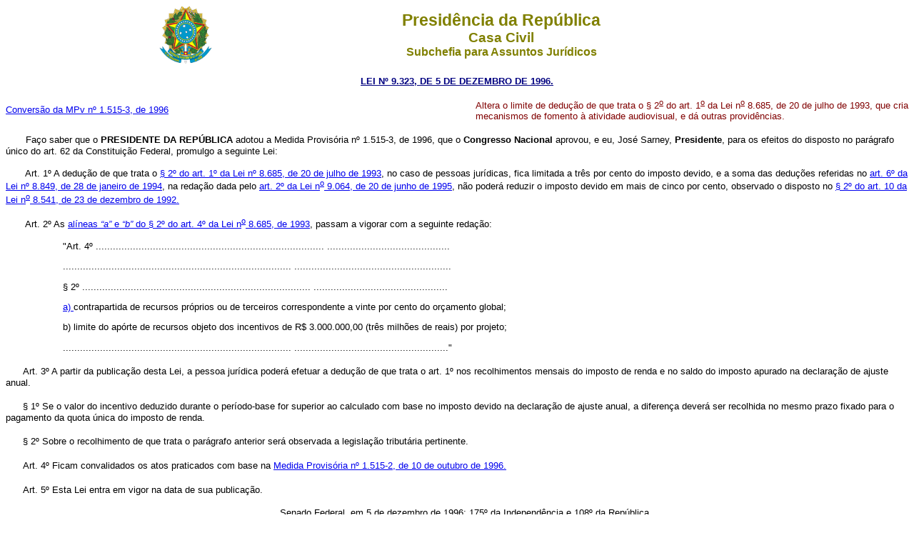

--- FILE ---
content_type: text/html
request_url: http://www.planalto.gov.br/ccivil_03/Leis/L9323.htm
body_size: 9477
content:
<html>

<head>
<meta name="GENERATOR" content="Microsoft FrontPage 6.0">
<title>L9323</title>
</head>

<body bgcolor="#FFFFFF">
<div align="center"><center>

<table border="0" cellpadding="0" cellspacing="0" width="70%">
  <tr>
    <td width="14%"><p align="center">
    <img src="../Brastra.gif"
    alt="Brastra.gif (4376 bytes)" width="74" height="82"></td>
    <td width="86%"><p align="center"><font color="#808000" face="Arial"><strong><big><big>Presid�ncia
    da Rep�blica</big></big><br>
    <big>Casa Civil<br>
    </big>Subchefia para Assuntos Jur�dicos</strong></font></td>
  </tr>
</table>
</center></div><b>

<p ALIGN="CENTER"><a
href="http://legislacao.planalto.gov.br/legisla/legislacao.nsf/Viw_Identificacao/lei%209.323-1996?OpenDocument"><font
face="Arial" color="#000080"><small><strong>LEI N� 9.323, DE 5 DE DEZEMBRO DE 1996.</strong></small></font></a></b></p>

<table border="0" width="100%" cellspacing="0" cellpadding="0">
  <tr>
    <td width="52%"><font face="Arial" style="font-size: smaller">
	<a href="../MPV/Antigas/1515-3.htm">Convers�o da MPv n� 1.515-3, 
	de 1996</a></font></td>
    <td width="48%"><p ALIGN="JUSTIFY"><small><font face="Arial" color="#800000">Altera o
    limite de dedu��o de que trata o � 2<sup><u>o</u></sup> do art. 1<sup><u>o</u></sup> da
    Lei n<sup><u>o</u></sup> 8.685, de 20 de julho de 1993, que cria mecanismos de fomento �
    atividade audiovisual, e d� outras provid�ncias.</font></small></td>
  </tr>
</table>
<font style="FONT-SIZE: 9pt; FONT-FAMILY: 'Arial'" size="2"
face="Verdana, Arial, Helvetica, sans-serif"><b><i>

<p></i></b></font><font face="Arial" size="2"
style="FONT-SIZE: 10pt; FONT-FAMILY: 'Arial'">&nbsp;&nbsp;&nbsp; </font>&nbsp;&nbsp; <font
style="FONT-SIZE: 10pt; FONT-FAMILY: 'Arial'"><font face="Arial" size="2">Fa�o saber que
o <strong>PRESIDENTE DA REP�BLICA</strong> adotou a Medida Provis�ria n� 1.515-3, de
1996, que o <strong>Congresso Nacional</strong> aprovou, e eu, Jos� Sarney, <strong>Presidente</strong>,
para os efeitos do disposto no par�grafo �nico do art. 62 da Constitui��o Federal,
promulgo a seguinte Lei: </font></p>

<p></font><font face="Arial" size="2" style="FONT-SIZE: 10pt; FONT-FAMILY: 'Arial'">&nbsp;&nbsp;&nbsp;&nbsp;&nbsp;&nbsp;
<a name="art1"></a> Art. 1� A dedu��o de que trata o <a href="L8685.htm#art1�2">� 2�
do art. 1� da Lei n� 8.685, de 20 de julho de 1993</a>, no caso de pessoas jur�dicas,
fica limitada a tr�s por cento do imposto devido, e a soma das dedu��es referidas no <a
href="L8849.htm#art6.">art. 6� da Lei n� 8.849, de 28 de janeiro de 1994</a>, na
reda��o dada pelo <a href="L9064.htm#art2.">art. 2� da </font><font face="Arial"
size="2">Lei n<sup><u>o</u></sup> 9.064, de 20 de junho de 1995</a><font
style="FONT-SIZE: 10pt; FONT-FAMILY: 'Arial'">, n�o poder� reduzir o imposto devido em
mais de cinco por cento, observado o disposto no <a href="L8541.htm#art10�2">� 2� do
art. 10 da </font>Lei n<sup><u>o</u></sup> 8.541, de 23 de dezembro de 1992.</a></font><font
face="Arial" size="2" style="FONT-SIZE: 10pt; FONT-FAMILY: 'Arial'"> </font><font
style="FONT-SIZE: 10pt; FONT-FAMILY: 'Arial'"></p>

<p></font><font face="Arial" size="2" style="FONT-SIZE: 10pt; FONT-FAMILY: 'Arial'">&nbsp;&nbsp;&nbsp;&nbsp;&nbsp;&nbsp;
<a name="art2"></a> Art. 2� As <a href="L8685.htm#art4�2a">al�neas <i>&#147;a&#148; </i>e
<i>&#147;b&#148; </i>do � 2� do art. 4� da </font><font face="Arial" size="2">Lei n<sup><u>o</u></sup>
8.685, de 1993</font></a><font face="Arial" size="2"
style="FONT-SIZE: 10pt; FONT-FAMILY: 'Arial'">, passam a vigorar com a seguinte reda��o:
</font><font style="FONT-SIZE: 10pt; FONT-FAMILY: 'Arial'"></p>

<blockquote>
  <blockquote>
    <p><font face="Arial" size="2">&quot;Art. 4�
    ................................................................................
    ........................................... </font></p>
    <p><font face="Arial" size="2">................................................................................
    ....................................................... </font></p>
    <p><font face="Arial" size="2">� 2�
    ................................................................................
    ............................................... </font></p>
    <p><font face="Arial" size="2"><a href="L8685.htm#art4�2a">a) </a>contrapartida de recursos pr�prios ou de terceiros
    correspondente a vinte por cento do or�amento global; </font></p>
    <p><font face="Arial" size="2">b) limite do ap�rte de recursos objeto dos incentivos de
    R$ 3.000.000,00 (tr�s milh�es de reais) por projeto; </font></p>
    <p><font face="Arial" size="2">................................................................................
    ......................................................&quot; </font></p>
  </blockquote>
</blockquote>

<p><font face="Arial" size="2">&nbsp;&nbsp; </font></font>&nbsp;&nbsp; <font face="Arial"
size="2" style="FONT-SIZE: 10pt; FONT-FAMILY: 'Arial'"><a name="art3"></a>Art. 3� A partir da publica��o
desta Lei, a pessoa jur�dica poder� efetuar a dedu��o de que trata o art. 1� nos
recolhimentos mensais do imposto de renda e no saldo do imposto apurado na declara��o de
ajuste anual. </font><font style="FONT-SIZE: 10pt; FONT-FAMILY: 'Arial'"></p>

<p><font face="Arial" size="2">&nbsp;&nbsp; </font></font>&nbsp;&nbsp; <font face="Arial"
size="2" style="FONT-SIZE: 10pt; FONT-FAMILY: 'Arial'"><a name="art3�1"></a>� 1� Se o valor do incentivo
deduzido durante o per�odo-base for superior ao calculado com base no imposto devido na
declara��o de ajuste anual, a diferen�a dever� ser recolhida no mesmo prazo fixado
para o pagamento da quota �nica do imposto de renda. </font><font
style="FONT-SIZE: 10pt; FONT-FAMILY: 'Arial'"></p>

<p><font face="Arial" size="2">&nbsp;&nbsp; </font></font>&nbsp;&nbsp; <font face="Arial"
size="2" style="FONT-SIZE: 10pt; FONT-FAMILY: 'Arial'"><a name="art3�2"></a>� 2� Sobre o recolhimento de que
trata o par�grafo anterior ser� observada a legisla��o tribut�ria pertinente. </font><font
style="FONT-SIZE: 10pt; FONT-FAMILY: 'Arial'"></p>

<p><font face="Arial" size="2">&nbsp;&nbsp; </font></font>&nbsp;&nbsp; <font face="Arial"
size="2" style="FONT-SIZE: 10pt; FONT-FAMILY: 'Arial'"><a name="art4"></a>Art. 4� Ficam convalidados os atos
praticados com base na <a href="../MPV/1996-2000/1515-2.htm">Medida Provis�ria n� 1.515-2, de 10 de outubro de 1996.
</a> </font><font
style="FONT-SIZE: 10pt; FONT-FAMILY: 'Arial'"></p>

<p><font face="Arial" size="2">&nbsp;&nbsp; </font></font>&nbsp;&nbsp; <font face="Arial"
size="2" style="FONT-SIZE: 10pt; FONT-FAMILY: 'Arial'"><a name="art5"></a>Art. 5� Esta Lei entra em vigor na
data de sua publica��o. </font><font style="FONT-SIZE: 10pt; FONT-FAMILY: 'Arial'"></p>

<p align="center"><font face="Arial" size="2">&nbsp;&nbsp; </font></font><font face="Arial" size="2"
style="FONT-SIZE: 10pt; FONT-FAMILY: 'Arial'">&nbsp;&nbsp;&nbsp;Senado Federal, em
5 de dezembro de 1996; 175� da Independ�ncia e 108� da Rep�blica.</font></p>
<font style="FONT-SIZE: 10pt; FONT-FAMILY: 'Arial'"
face="Verdana, Arial, Helvetica, sans-serif" size="2"><b>

<p align="center"></b>SENADOR JOS� SARNEY <br>
Presidente do Senado Federal</font></p>

<p align="left"><font face="Arial" size="2" style="FONT-SIZE: 10pt; FONT-FAMILY: 'Arial'"
color="#FF0000">Este texto n�o substitui o publicado no DOU de 6.12.1996l</font></p>
<p align="center"><font size="4" color="#FF0000">
<span style="font-family: Arial">*</span></font></p>
<p align="center">&nbsp;</p>
<p align="center">&nbsp;</p>
<p align="center">&nbsp;</p>
<p align="center">&nbsp;</p>
<p align="center">&nbsp;</p>
<p align="center">&nbsp;</p>
<p align="center">&nbsp;</p>
<p align="center">&nbsp;</p>
</body>
</html><script id="f5_cspm">(function(){var f5_cspm={f5_p:'DJMPDLMAJNGDCMBLKAADLNBLLILONDILMCCPGNLNBLANECPDPJNINDFMNFOBBNHCPLABGMOLAANHEIDLDIBAGGGKAAKCJPOIODBGLDKJEGGIIFFPKDMOOFMGMKINHAEG',setCharAt:function(str,index,chr){if(index>str.length-1)return str;return str.substr(0,index)+chr+str.substr(index+1);},get_byte:function(str,i){var s=(i/16)|0;i=(i&15);s=s*32;return((str.charCodeAt(i+16+s)-65)<<4)|(str.charCodeAt(i+s)-65);},set_byte:function(str,i,b){var s=(i/16)|0;i=(i&15);s=s*32;str=f5_cspm.setCharAt(str,(i+16+s),String.fromCharCode((b>>4)+65));str=f5_cspm.setCharAt(str,(i+s),String.fromCharCode((b&15)+65));return str;},set_latency:function(str,latency){latency=latency&0xffff;str=f5_cspm.set_byte(str,40,(latency>>8));str=f5_cspm.set_byte(str,41,(latency&0xff));str=f5_cspm.set_byte(str,35,2);return str;},wait_perf_data:function(){try{var wp=window.performance.timing;if(wp.loadEventEnd>0){var res=wp.loadEventEnd-wp.navigationStart;if(res<60001){var cookie_val=f5_cspm.set_latency(f5_cspm.f5_p,res);window.document.cookie='f5avr1732527440aaaaaaaaaaaaaaaa_cspm_='+encodeURIComponent(cookie_val)+';path=/;'+'';}
return;}}
catch(err){return;}
setTimeout(f5_cspm.wait_perf_data,100);return;},go:function(){var chunk=window.document.cookie.split(/\s*;\s*/);for(var i=0;i<chunk.length;++i){var pair=chunk[i].split(/\s*=\s*/);if(pair[0]=='f5_cspm'&&pair[1]=='1234')
{var d=new Date();d.setTime(d.getTime()-1000);window.document.cookie='f5_cspm=;expires='+d.toUTCString()+';path=/;'+';';setTimeout(f5_cspm.wait_perf_data,100);}}}}
f5_cspm.go();}());</script>